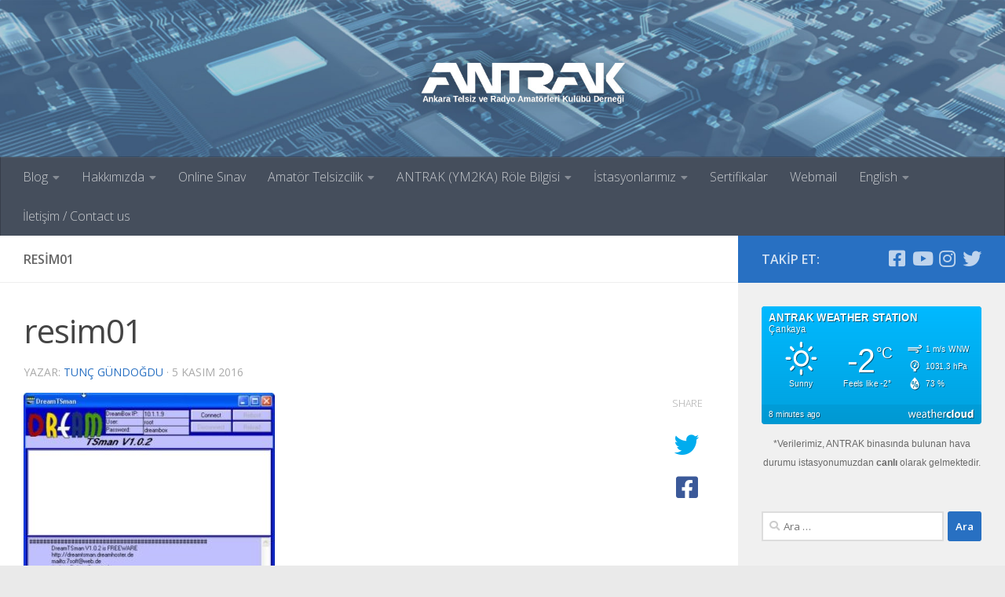

--- FILE ---
content_type: text/html; charset=UTF-8
request_url: https://antrak.org.tr/genel/dreambox-ve-ts-dosyalar%C4%B1/attachment/resim01/
body_size: 17154
content:
<!DOCTYPE html><html
class="no-js" lang="tr" xmlns:og="http://ogp.me/ns#" xmlns:fb="http://ogp.me/ns/fb#"><head><meta
charset="UTF-8"><meta
name="viewport" content="width=device-width, initial-scale=1.0"><link
rel="profile" href="https://gmpg.org/xfn/11" /><link
rel="pingback" href="https://antrak.org.tr/xmlrpc.php"><meta
name='robots' content='index, follow, max-image-preview:large, max-snippet:-1, max-video-preview:-1' /><title>resim01 - Ankara Telsiz ve Radyo Amatörleri Kulübü Derneği</title><link
rel="canonical" href="https://antrak.org.tr/genel/dreambox-ve-ts-dosyaları/attachment/resim01/" /><meta
name="twitter:card" content="summary_large_image" /><meta
name="twitter:title" content="resim01 - Ankara Telsiz ve Radyo Amatörleri Kulübü Derneği" /><meta
name="twitter:image" content="https://antrak.org.tr/wp-content/uploads/resim01-1.jpg" /><meta
name="twitter:site" content="@ANTRAK_YM2KA" /> <script type="application/ld+json" class="yoast-schema-graph">{"@context":"https://schema.org","@graph":[{"@type":"WebPage","@id":"https://antrak.org.tr/genel/dreambox-ve-ts-dosyalar%C4%B1/attachment/resim01/","url":"https://antrak.org.tr/genel/dreambox-ve-ts-dosyalar%C4%B1/attachment/resim01/","name":"resim01 - Ankara Telsiz ve Radyo Amatörleri Kulübü Derneği","isPartOf":{"@id":"https://antrak.org.tr/#website"},"primaryImageOfPage":{"@id":"https://antrak.org.tr/genel/dreambox-ve-ts-dosyalar%C4%B1/attachment/resim01/#primaryimage"},"image":{"@id":"https://antrak.org.tr/genel/dreambox-ve-ts-dosyalar%C4%B1/attachment/resim01/#primaryimage"},"thumbnailUrl":"https://antrak.org.tr/wp-content/uploads/resim01-1.jpg","datePublished":"2016-11-04T21:13:56+00:00","breadcrumb":{"@id":"https://antrak.org.tr/genel/dreambox-ve-ts-dosyalar%C4%B1/attachment/resim01/#breadcrumb"},"inLanguage":"tr","potentialAction":[{"@type":"ReadAction","target":["https://antrak.org.tr/genel/dreambox-ve-ts-dosyalar%C4%B1/attachment/resim01/"]}]},{"@type":"ImageObject","inLanguage":"tr","@id":"https://antrak.org.tr/genel/dreambox-ve-ts-dosyalar%C4%B1/attachment/resim01/#primaryimage","url":"https://antrak.org.tr/wp-content/uploads/resim01-1.jpg","contentUrl":"https://antrak.org.tr/wp-content/uploads/resim01-1.jpg","width":430,"height":361},{"@type":"BreadcrumbList","@id":"https://antrak.org.tr/genel/dreambox-ve-ts-dosyalar%C4%B1/attachment/resim01/#breadcrumb","itemListElement":[{"@type":"ListItem","position":1,"name":"Ana Sayfa","item":"https://antrak.org.tr/"},{"@type":"ListItem","position":2,"name":"Dreambox ve TS Dosyaları","item":"https://antrak.org.tr/genel/dreambox-ve-ts-dosyalar%c4%b1/"},{"@type":"ListItem","position":3,"name":"resim01"}]},{"@type":"WebSite","@id":"https://antrak.org.tr/#website","url":"https://antrak.org.tr/","name":"Ankara Telsiz ve Radyo Amatörleri Kulübü Derneği","description":"","potentialAction":[{"@type":"SearchAction","target":{"@type":"EntryPoint","urlTemplate":"https://antrak.org.tr/?s={search_term_string}"},"query-input":{"@type":"PropertyValueSpecification","valueRequired":true,"valueName":"search_term_string"}}],"inLanguage":"tr"}]}</script> <link
rel="alternate" type="application/rss+xml" title="Ankara Telsiz ve Radyo Amatörleri Kulübü Derneği &raquo; akışı" href="https://antrak.org.tr/feed/" /><link
rel="alternate" type="application/rss+xml" title="Ankara Telsiz ve Radyo Amatörleri Kulübü Derneği &raquo; yorum akışı" href="https://antrak.org.tr/comments/feed/" /><link
id="hu-user-gfont" href="//fonts.googleapis.com/css?family=Open+Sans:400,400italic,300italic,300,600&subset=latin,latin-ext" rel="stylesheet" type="text/css">
<style id='wp-img-auto-sizes-contain-inline-css'>img:is([sizes=auto i],[sizes^="auto," i]){contain-intrinsic-size:3000px 1500px}
/*# sourceURL=wp-img-auto-sizes-contain-inline-css */</style><link
rel='stylesheet' id='dashicons-css' href='https://antrak.org.tr/wp-includes/css/dashicons.min.css' media='all' /><link
rel='stylesheet' id='wp-jquery-ui-dialog-css' href='https://antrak.org.tr/wp-includes/css/jquery-ui-dialog.min.css' media='all' /><style id='wp-block-library-inline-css'>:root{--wp-block-synced-color:#7a00df;--wp-block-synced-color--rgb:122,0,223;--wp-bound-block-color:var(--wp-block-synced-color);--wp-editor-canvas-background:#ddd;--wp-admin-theme-color:#007cba;--wp-admin-theme-color--rgb:0,124,186;--wp-admin-theme-color-darker-10:#006ba1;--wp-admin-theme-color-darker-10--rgb:0,107,160.5;--wp-admin-theme-color-darker-20:#005a87;--wp-admin-theme-color-darker-20--rgb:0,90,135;--wp-admin-border-width-focus:2px}@media (min-resolution:192dpi){:root{--wp-admin-border-width-focus:1.5px}}.wp-element-button{cursor:pointer}:root .has-very-light-gray-background-color{background-color:#eee}:root .has-very-dark-gray-background-color{background-color:#313131}:root .has-very-light-gray-color{color:#eee}:root .has-very-dark-gray-color{color:#313131}:root .has-vivid-green-cyan-to-vivid-cyan-blue-gradient-background{background:linear-gradient(135deg,#00d084,#0693e3)}:root .has-purple-crush-gradient-background{background:linear-gradient(135deg,#34e2e4,#4721fb 50%,#ab1dfe)}:root .has-hazy-dawn-gradient-background{background:linear-gradient(135deg,#faaca8,#dad0ec)}:root .has-subdued-olive-gradient-background{background:linear-gradient(135deg,#fafae1,#67a671)}:root .has-atomic-cream-gradient-background{background:linear-gradient(135deg,#fdd79a,#004a59)}:root .has-nightshade-gradient-background{background:linear-gradient(135deg,#330968,#31cdcf)}:root .has-midnight-gradient-background{background:linear-gradient(135deg,#020381,#2874fc)}:root{--wp--preset--font-size--normal:16px;--wp--preset--font-size--huge:42px}.has-regular-font-size{font-size:1em}.has-larger-font-size{font-size:2.625em}.has-normal-font-size{font-size:var(--wp--preset--font-size--normal)}.has-huge-font-size{font-size:var(--wp--preset--font-size--huge)}.has-text-align-center{text-align:center}.has-text-align-left{text-align:left}.has-text-align-right{text-align:right}.has-fit-text{white-space:nowrap!important}#end-resizable-editor-section{display:none}.aligncenter{clear:both}.items-justified-left{justify-content:flex-start}.items-justified-center{justify-content:center}.items-justified-right{justify-content:flex-end}.items-justified-space-between{justify-content:space-between}.screen-reader-text{border:0;clip-path:inset(50%);height:1px;margin:-1px;overflow:hidden;padding:0;position:absolute;width:1px;word-wrap:normal!important}.screen-reader-text:focus{background-color:#ddd;clip-path:none;color:#444;display:block;font-size:1em;height:auto;left:5px;line-height:normal;padding:15px 23px 14px;text-decoration:none;top:5px;width:auto;z-index:100000}html :where(.has-border-color){border-style:solid}html :where([style*=border-top-color]){border-top-style:solid}html :where([style*=border-right-color]){border-right-style:solid}html :where([style*=border-bottom-color]){border-bottom-style:solid}html :where([style*=border-left-color]){border-left-style:solid}html :where([style*=border-width]){border-style:solid}html :where([style*=border-top-width]){border-top-style:solid}html :where([style*=border-right-width]){border-right-style:solid}html :where([style*=border-bottom-width]){border-bottom-style:solid}html :where([style*=border-left-width]){border-left-style:solid}html :where(img[class*=wp-image-]){height:auto;max-width:100%}:where(figure){margin:0 0 1em}html :where(.is-position-sticky){--wp-admin--admin-bar--position-offset:var(--wp-admin--admin-bar--height,0px)}@media screen and (max-width:600px){html :where(.is-position-sticky){--wp-admin--admin-bar--position-offset:0px}}

/*# sourceURL=wp-block-library-inline-css */</style><style id='wp-block-paragraph-inline-css'>.is-small-text{font-size:.875em}.is-regular-text{font-size:1em}.is-large-text{font-size:2.25em}.is-larger-text{font-size:3em}.has-drop-cap:not(:focus):first-letter{float:left;font-size:8.4em;font-style:normal;font-weight:100;line-height:.68;margin:.05em .1em 0 0;text-transform:uppercase}body.rtl .has-drop-cap:not(:focus):first-letter{float:none;margin-left:.1em}p.has-drop-cap.has-background{overflow:hidden}:root :where(p.has-background){padding:1.25em 2.375em}:where(p.has-text-color:not(.has-link-color)) a{color:inherit}p.has-text-align-left[style*="writing-mode:vertical-lr"],p.has-text-align-right[style*="writing-mode:vertical-rl"]{rotate:180deg}
/*# sourceURL=https://antrak.org.tr/wp-includes/blocks/paragraph/style.min.css */</style><style id='global-styles-inline-css'>:root{--wp--preset--aspect-ratio--square: 1;--wp--preset--aspect-ratio--4-3: 4/3;--wp--preset--aspect-ratio--3-4: 3/4;--wp--preset--aspect-ratio--3-2: 3/2;--wp--preset--aspect-ratio--2-3: 2/3;--wp--preset--aspect-ratio--16-9: 16/9;--wp--preset--aspect-ratio--9-16: 9/16;--wp--preset--color--black: #000000;--wp--preset--color--cyan-bluish-gray: #abb8c3;--wp--preset--color--white: #ffffff;--wp--preset--color--pale-pink: #f78da7;--wp--preset--color--vivid-red: #cf2e2e;--wp--preset--color--luminous-vivid-orange: #ff6900;--wp--preset--color--luminous-vivid-amber: #fcb900;--wp--preset--color--light-green-cyan: #7bdcb5;--wp--preset--color--vivid-green-cyan: #00d084;--wp--preset--color--pale-cyan-blue: #8ed1fc;--wp--preset--color--vivid-cyan-blue: #0693e3;--wp--preset--color--vivid-purple: #9b51e0;--wp--preset--gradient--vivid-cyan-blue-to-vivid-purple: linear-gradient(135deg,rgb(6,147,227) 0%,rgb(155,81,224) 100%);--wp--preset--gradient--light-green-cyan-to-vivid-green-cyan: linear-gradient(135deg,rgb(122,220,180) 0%,rgb(0,208,130) 100%);--wp--preset--gradient--luminous-vivid-amber-to-luminous-vivid-orange: linear-gradient(135deg,rgb(252,185,0) 0%,rgb(255,105,0) 100%);--wp--preset--gradient--luminous-vivid-orange-to-vivid-red: linear-gradient(135deg,rgb(255,105,0) 0%,rgb(207,46,46) 100%);--wp--preset--gradient--very-light-gray-to-cyan-bluish-gray: linear-gradient(135deg,rgb(238,238,238) 0%,rgb(169,184,195) 100%);--wp--preset--gradient--cool-to-warm-spectrum: linear-gradient(135deg,rgb(74,234,220) 0%,rgb(151,120,209) 20%,rgb(207,42,186) 40%,rgb(238,44,130) 60%,rgb(251,105,98) 80%,rgb(254,248,76) 100%);--wp--preset--gradient--blush-light-purple: linear-gradient(135deg,rgb(255,206,236) 0%,rgb(152,150,240) 100%);--wp--preset--gradient--blush-bordeaux: linear-gradient(135deg,rgb(254,205,165) 0%,rgb(254,45,45) 50%,rgb(107,0,62) 100%);--wp--preset--gradient--luminous-dusk: linear-gradient(135deg,rgb(255,203,112) 0%,rgb(199,81,192) 50%,rgb(65,88,208) 100%);--wp--preset--gradient--pale-ocean: linear-gradient(135deg,rgb(255,245,203) 0%,rgb(182,227,212) 50%,rgb(51,167,181) 100%);--wp--preset--gradient--electric-grass: linear-gradient(135deg,rgb(202,248,128) 0%,rgb(113,206,126) 100%);--wp--preset--gradient--midnight: linear-gradient(135deg,rgb(2,3,129) 0%,rgb(40,116,252) 100%);--wp--preset--font-size--small: 13px;--wp--preset--font-size--medium: 20px;--wp--preset--font-size--large: 36px;--wp--preset--font-size--x-large: 42px;--wp--preset--spacing--20: 0.44rem;--wp--preset--spacing--30: 0.67rem;--wp--preset--spacing--40: 1rem;--wp--preset--spacing--50: 1.5rem;--wp--preset--spacing--60: 2.25rem;--wp--preset--spacing--70: 3.38rem;--wp--preset--spacing--80: 5.06rem;--wp--preset--shadow--natural: 6px 6px 9px rgba(0, 0, 0, 0.2);--wp--preset--shadow--deep: 12px 12px 50px rgba(0, 0, 0, 0.4);--wp--preset--shadow--sharp: 6px 6px 0px rgba(0, 0, 0, 0.2);--wp--preset--shadow--outlined: 6px 6px 0px -3px rgb(255, 255, 255), 6px 6px rgb(0, 0, 0);--wp--preset--shadow--crisp: 6px 6px 0px rgb(0, 0, 0);}:where(.is-layout-flex){gap: 0.5em;}:where(.is-layout-grid){gap: 0.5em;}body .is-layout-flex{display: flex;}.is-layout-flex{flex-wrap: wrap;align-items: center;}.is-layout-flex > :is(*, div){margin: 0;}body .is-layout-grid{display: grid;}.is-layout-grid > :is(*, div){margin: 0;}:where(.wp-block-columns.is-layout-flex){gap: 2em;}:where(.wp-block-columns.is-layout-grid){gap: 2em;}:where(.wp-block-post-template.is-layout-flex){gap: 1.25em;}:where(.wp-block-post-template.is-layout-grid){gap: 1.25em;}.has-black-color{color: var(--wp--preset--color--black) !important;}.has-cyan-bluish-gray-color{color: var(--wp--preset--color--cyan-bluish-gray) !important;}.has-white-color{color: var(--wp--preset--color--white) !important;}.has-pale-pink-color{color: var(--wp--preset--color--pale-pink) !important;}.has-vivid-red-color{color: var(--wp--preset--color--vivid-red) !important;}.has-luminous-vivid-orange-color{color: var(--wp--preset--color--luminous-vivid-orange) !important;}.has-luminous-vivid-amber-color{color: var(--wp--preset--color--luminous-vivid-amber) !important;}.has-light-green-cyan-color{color: var(--wp--preset--color--light-green-cyan) !important;}.has-vivid-green-cyan-color{color: var(--wp--preset--color--vivid-green-cyan) !important;}.has-pale-cyan-blue-color{color: var(--wp--preset--color--pale-cyan-blue) !important;}.has-vivid-cyan-blue-color{color: var(--wp--preset--color--vivid-cyan-blue) !important;}.has-vivid-purple-color{color: var(--wp--preset--color--vivid-purple) !important;}.has-black-background-color{background-color: var(--wp--preset--color--black) !important;}.has-cyan-bluish-gray-background-color{background-color: var(--wp--preset--color--cyan-bluish-gray) !important;}.has-white-background-color{background-color: var(--wp--preset--color--white) !important;}.has-pale-pink-background-color{background-color: var(--wp--preset--color--pale-pink) !important;}.has-vivid-red-background-color{background-color: var(--wp--preset--color--vivid-red) !important;}.has-luminous-vivid-orange-background-color{background-color: var(--wp--preset--color--luminous-vivid-orange) !important;}.has-luminous-vivid-amber-background-color{background-color: var(--wp--preset--color--luminous-vivid-amber) !important;}.has-light-green-cyan-background-color{background-color: var(--wp--preset--color--light-green-cyan) !important;}.has-vivid-green-cyan-background-color{background-color: var(--wp--preset--color--vivid-green-cyan) !important;}.has-pale-cyan-blue-background-color{background-color: var(--wp--preset--color--pale-cyan-blue) !important;}.has-vivid-cyan-blue-background-color{background-color: var(--wp--preset--color--vivid-cyan-blue) !important;}.has-vivid-purple-background-color{background-color: var(--wp--preset--color--vivid-purple) !important;}.has-black-border-color{border-color: var(--wp--preset--color--black) !important;}.has-cyan-bluish-gray-border-color{border-color: var(--wp--preset--color--cyan-bluish-gray) !important;}.has-white-border-color{border-color: var(--wp--preset--color--white) !important;}.has-pale-pink-border-color{border-color: var(--wp--preset--color--pale-pink) !important;}.has-vivid-red-border-color{border-color: var(--wp--preset--color--vivid-red) !important;}.has-luminous-vivid-orange-border-color{border-color: var(--wp--preset--color--luminous-vivid-orange) !important;}.has-luminous-vivid-amber-border-color{border-color: var(--wp--preset--color--luminous-vivid-amber) !important;}.has-light-green-cyan-border-color{border-color: var(--wp--preset--color--light-green-cyan) !important;}.has-vivid-green-cyan-border-color{border-color: var(--wp--preset--color--vivid-green-cyan) !important;}.has-pale-cyan-blue-border-color{border-color: var(--wp--preset--color--pale-cyan-blue) !important;}.has-vivid-cyan-blue-border-color{border-color: var(--wp--preset--color--vivid-cyan-blue) !important;}.has-vivid-purple-border-color{border-color: var(--wp--preset--color--vivid-purple) !important;}.has-vivid-cyan-blue-to-vivid-purple-gradient-background{background: var(--wp--preset--gradient--vivid-cyan-blue-to-vivid-purple) !important;}.has-light-green-cyan-to-vivid-green-cyan-gradient-background{background: var(--wp--preset--gradient--light-green-cyan-to-vivid-green-cyan) !important;}.has-luminous-vivid-amber-to-luminous-vivid-orange-gradient-background{background: var(--wp--preset--gradient--luminous-vivid-amber-to-luminous-vivid-orange) !important;}.has-luminous-vivid-orange-to-vivid-red-gradient-background{background: var(--wp--preset--gradient--luminous-vivid-orange-to-vivid-red) !important;}.has-very-light-gray-to-cyan-bluish-gray-gradient-background{background: var(--wp--preset--gradient--very-light-gray-to-cyan-bluish-gray) !important;}.has-cool-to-warm-spectrum-gradient-background{background: var(--wp--preset--gradient--cool-to-warm-spectrum) !important;}.has-blush-light-purple-gradient-background{background: var(--wp--preset--gradient--blush-light-purple) !important;}.has-blush-bordeaux-gradient-background{background: var(--wp--preset--gradient--blush-bordeaux) !important;}.has-luminous-dusk-gradient-background{background: var(--wp--preset--gradient--luminous-dusk) !important;}.has-pale-ocean-gradient-background{background: var(--wp--preset--gradient--pale-ocean) !important;}.has-electric-grass-gradient-background{background: var(--wp--preset--gradient--electric-grass) !important;}.has-midnight-gradient-background{background: var(--wp--preset--gradient--midnight) !important;}.has-small-font-size{font-size: var(--wp--preset--font-size--small) !important;}.has-medium-font-size{font-size: var(--wp--preset--font-size--medium) !important;}.has-large-font-size{font-size: var(--wp--preset--font-size--large) !important;}.has-x-large-font-size{font-size: var(--wp--preset--font-size--x-large) !important;}
/*# sourceURL=global-styles-inline-css */</style><style id='classic-theme-styles-inline-css'>/*! This file is auto-generated */
.wp-block-button__link{color:#fff;background-color:#32373c;border-radius:9999px;box-shadow:none;text-decoration:none;padding:calc(.667em + 2px) calc(1.333em + 2px);font-size:1.125em}.wp-block-file__button{background:#32373c;color:#fff;text-decoration:none}
/*# sourceURL=/wp-includes/css/classic-themes.min.css */</style><link
rel='stylesheet' id='contact-form-7-css' href='https://antrak.org.tr/wp-content/plugins/contact-form-7/includes/css/styles.css' media='all' /><link
rel='stylesheet' id='responsive-lightbox-swipebox-css' href='https://antrak.org.tr/wp-content/plugins/responsive-lightbox/assets/swipebox/swipebox.min.css' media='all' /><link
rel='stylesheet' id='wpProQuiz_front_style-css' href='https://antrak.org.tr/wp-content/plugins/wp-pro-quiz/css/wpProQuiz_front.min.css' media='all' /><link
rel='stylesheet' id='hueman-main-style-css' href='https://antrak.org.tr/wp-content/themes/hueman/assets/front/css/main.min.css' media='all' /><style id='hueman-main-style-inline-css'>body { font-family:'Open Sans', Arial, sans-serif;font-size:1.00rem }@media only screen and (min-width: 720px) {
        .nav > li { font-size:1.00rem; }
      }::selection { background-color: #2870c2; }
::-moz-selection { background-color: #2870c2; }a,a>span.hu-external::after,.themeform label .required,#flexslider-featured .flex-direction-nav .flex-next:hover,#flexslider-featured .flex-direction-nav .flex-prev:hover,.post-hover:hover .post-title a,.post-title a:hover,.sidebar.s1 .post-nav li a:hover i,.content .post-nav li a:hover i,.post-related a:hover,.sidebar.s1 .widget_rss ul li a,#footer .widget_rss ul li a,.sidebar.s1 .widget_calendar a,#footer .widget_calendar a,.sidebar.s1 .alx-tab .tab-item-category a,.sidebar.s1 .alx-posts .post-item-category a,.sidebar.s1 .alx-tab li:hover .tab-item-title a,.sidebar.s1 .alx-tab li:hover .tab-item-comment a,.sidebar.s1 .alx-posts li:hover .post-item-title a,#footer .alx-tab .tab-item-category a,#footer .alx-posts .post-item-category a,#footer .alx-tab li:hover .tab-item-title a,#footer .alx-tab li:hover .tab-item-comment a,#footer .alx-posts li:hover .post-item-title a,.comment-tabs li.active a,.comment-awaiting-moderation,.child-menu a:hover,.child-menu .current_page_item > a,.wp-pagenavi a{ color: #2870c2; }input[type="submit"],.themeform button[type="submit"],.sidebar.s1 .sidebar-top,.sidebar.s1 .sidebar-toggle,#flexslider-featured .flex-control-nav li a.flex-active,.post-tags a:hover,.sidebar.s1 .widget_calendar caption,#footer .widget_calendar caption,.author-bio .bio-avatar:after,.commentlist li.bypostauthor > .comment-body:after,.commentlist li.comment-author-admin > .comment-body:after{ background-color: #2870c2; }.post-format .format-container { border-color: #2870c2; }.sidebar.s1 .alx-tabs-nav li.active a,#footer .alx-tabs-nav li.active a,.comment-tabs li.active a,.wp-pagenavi a:hover,.wp-pagenavi a:active,.wp-pagenavi span.current{ border-bottom-color: #2870c2!important; }.sidebar.s2 .post-nav li a:hover i,
.sidebar.s2 .widget_rss ul li a,
.sidebar.s2 .widget_calendar a,
.sidebar.s2 .alx-tab .tab-item-category a,
.sidebar.s2 .alx-posts .post-item-category a,
.sidebar.s2 .alx-tab li:hover .tab-item-title a,
.sidebar.s2 .alx-tab li:hover .tab-item-comment a,
.sidebar.s2 .alx-posts li:hover .post-item-title a { color: #2870c2; }
.sidebar.s2 .sidebar-top,.sidebar.s2 .sidebar-toggle,.post-comments,.jp-play-bar,.jp-volume-bar-value,.sidebar.s2 .widget_calendar caption{ background-color: #2870c2; }.sidebar.s2 .alx-tabs-nav li.active a { border-bottom-color: #2870c2; }
.post-comments::before { border-right-color: #2870c2; }
      .search-expand,
              #nav-topbar.nav-container { background-color: #26272b}@media only screen and (min-width: 720px) {
                #nav-topbar .nav ul { background-color: #26272b; }
              }.is-scrolled #header .nav-container.desktop-sticky,
              .is-scrolled #header .search-expand { background-color: #26272b; background-color: rgba(38,39,43,0.90) }.is-scrolled .topbar-transparent #nav-topbar.desktop-sticky .nav ul { background-color: #26272b; background-color: rgba(38,39,43,0.95) }#header { background-color: #5479a5; }
@media only screen and (min-width: 720px) {
  #nav-header .nav ul { background-color: #5479a5; }
}
        #header #nav-mobile { background-color: #33363b; }.is-scrolled #header #nav-mobile { background-color: #33363b; background-color: rgba(51,54,59,0.90) }#nav-header.nav-container, #main-header-search .search-expand { background-color: ; }
@media only screen and (min-width: 720px) {
  #nav-header .nav ul { background-color: ; }
}
        .site-title a img { max-height: 300px; }img { -webkit-border-radius: 3px; border-radius: 3px; }
/*# sourceURL=hueman-main-style-inline-css */</style><link
rel='stylesheet' id='hueman-font-awesome-css' href='https://antrak.org.tr/wp-content/themes/hueman/assets/front/css/font-awesome.min.css' media='all' /> <script src="https://antrak.org.tr/wp-includes/js/jquery/jquery.min.js" id="jquery-core-js"></script> <link
rel="https://api.w.org/" href="https://antrak.org.tr/wp-json/" /><link
rel="alternate" title="JSON" type="application/json" href="https://antrak.org.tr/wp-json/wp/v2/media/9372" /><link
rel="EditURI" type="application/rsd+xml" title="RSD" href="https://antrak.org.tr/xmlrpc.php?rsd" /><meta
name="generator" content="WordPress 6.9" /><link
rel='shortlink' href='https://antrak.org.tr/?p=9372' /><link
rel="preload" as="font" type="font/woff2" href="https://antrak.org.tr/wp-content/themes/hueman/assets/front/webfonts/fa-brands-400.woff2?v=5.15.2" crossorigin="anonymous"/><link
rel="preload" as="font" type="font/woff2" href="https://antrak.org.tr/wp-content/themes/hueman/assets/front/webfonts/fa-regular-400.woff2?v=5.15.2" crossorigin="anonymous"/><link
rel="preload" as="font" type="font/woff2" href="https://antrak.org.tr/wp-content/themes/hueman/assets/front/webfonts/fa-solid-900.woff2?v=5.15.2" crossorigin="anonymous"/>
<!--[if lt IE 9]> <script src="https://antrak.org.tr/wp-content/themes/hueman/assets/front/js/ie/html5shiv-printshiv.min.js"></script> <script src="https://antrak.org.tr/wp-content/themes/hueman/assets/front/js/ie/selectivizr.js"></script> <![endif]--><style id="sccss">.entry { color: #222; }
.entry.excerpt { color: #222; }</style><meta
property="og:locale" content="tr_TR"/><meta
property="og:site_name" content="Ankara Telsiz ve Radyo Amatörleri Kulübü Derneği"/><meta
property="og:title" content="resim01"/><meta
property="og:url" content="https://antrak.org.tr/genel/dreambox-ve-ts-dosyalar%c4%b1/attachment/resim01/"/><meta
property="og:type" content="article"/><meta
property="og:description" content="resim01"/><meta
itemprop="name" content="resim01"/><meta
itemprop="headline" content="resim01"/><meta
itemprop="description" content="resim01"/><meta
itemprop="author" content="Tunç Gündoğdu"/></head><body
class="attachment wp-singular attachment-template-default single single-attachment postid-9372 attachmentid-9372 attachment-jpeg wp-embed-responsive wp-theme-hueman col-2cl boxed header-desktop-sticky header-mobile-sticky hueman-3-7-27 chrome"><div
id="wrapper">
<a
class="screen-reader-text skip-link" href="#content">Skip to content</a><header
id="header" class="main-menu-mobile-on one-mobile-menu main_menu header-ads-desktop  topbar-transparent has-header-img"><nav
class="nav-container group mobile-menu mobile-sticky " id="nav-mobile" data-menu-id="header-1"><div
class="mobile-title-logo-in-header"><p
class="site-title">                  <a
class="custom-logo-link" href="https://antrak.org.tr/" rel="home" title="Ankara Telsiz ve Radyo Amatörleri Kulübü Derneği | Ana sayfa">Ankara Telsiz ve Radyo Amatörleri Kulübü Derneği</a></p></div>
<button
class="ham__navbar-toggler-two collapsed" title="Menu" aria-expanded="false">
<span
class="ham__navbar-span-wrapper">
<span
class="line line-1"></span>
<span
class="line line-2"></span>
<span
class="line line-3"></span>
</span>
</button><div
class="nav-text"></div><div
class="nav-wrap container"><ul
class="nav container-inner group mobile-search"><li><form
role="search" method="get" class="search-form" action="https://antrak.org.tr/">
<label>
<span
class="screen-reader-text">Arama:</span>
<input
type="search" class="search-field" placeholder="Ara &hellip;" value="" name="s" />
</label>
<input
type="submit" class="search-submit" value="Ara" /></form></li></ul><ul
id="menu-ana-menu" class="nav container-inner group"><li
id="menu-item-4409" class="menu-item menu-item-type-taxonomy menu-item-object-category menu-item-has-children menu-item-4409"><a
href="https://antrak.org.tr/blog/">Blog</a><ul
class="sub-menu"><li
id="menu-item-11746" class="menu-item menu-item-type-taxonomy menu-item-object-category menu-item-11746"><a
href="https://antrak.org.tr/genel/">Genel</a></li><li
id="menu-item-11747" class="menu-item menu-item-type-taxonomy menu-item-object-category menu-item-11747"><a
href="https://antrak.org.tr/haberler/">Haberler</a></li><li
id="menu-item-11748" class="menu-item menu-item-type-taxonomy menu-item-object-category menu-item-11748"><a
href="https://antrak.org.tr/projeler/">Elektronik Projeleri</a></li><li
id="menu-item-11749" class="menu-item menu-item-type-taxonomy menu-item-object-category menu-item-11749"><a
href="https://antrak.org.tr/blog/anten/">Telsiz Antenleri</a></li><li
id="menu-item-11750" class="menu-item menu-item-type-taxonomy menu-item-object-category menu-item-11750"><a
href="https://antrak.org.tr/blog/tamir/">Tamirler</a></li></ul></li><li
id="menu-item-4403" class="menu-item menu-item-type-post_type menu-item-object-page menu-item-has-children menu-item-4403"><a
href="https://antrak.org.tr/hakkimizda/">Hakkımızda</a><ul
class="sub-menu"><li
id="menu-item-4407" class="menu-item menu-item-type-post_type menu-item-object-page menu-item-4407"><a
href="https://antrak.org.tr/secilmis-kurullar/">Seçilmiş Kurullar</a></li><li
id="menu-item-4405" class="menu-item menu-item-type-post_type menu-item-object-page menu-item-4405"><a
href="https://antrak.org.tr/kurulustan-bugune-baskanlarimiz/">Kuruluştan Bugüne Başkanlarımız</a></li><li
id="menu-item-4401" class="menu-item menu-item-type-post_type menu-item-object-page menu-item-4401"><a
href="https://antrak.org.tr/kunye/">Künye</a></li><li
id="menu-item-4404" class="menu-item menu-item-type-post_type menu-item-object-page menu-item-4404"><a
href="https://antrak.org.tr/kurucularmz/">Kurucularımız</a></li><li
id="menu-item-4397" class="menu-item menu-item-type-post_type menu-item-object-page menu-item-4397"><a
href="https://antrak.org.tr/tuzuk/">Tüzük</a></li><li
id="menu-item-4391" class="menu-item menu-item-type-post_type menu-item-object-page menu-item-4391"><a
href="https://antrak.org.tr/aramizdan-ayrilanlar/">Aramızdan Ayrılanlar</a></li><li
id="menu-item-4393" class="menu-item menu-item-type-post_type menu-item-object-page menu-item-4393"><a
href="https://antrak.org.tr/fotograf-ve-video-galerisi/">Fotoğraf ve Video Galerisi</a></li><li
id="menu-item-4400" class="menu-item menu-item-type-post_type menu-item-object-page menu-item-4400"><a
href="https://antrak.org.tr/konferans-salonumuz/">Konferans Salonumuz</a></li></ul></li><li
id="menu-item-4395" class="menu-item menu-item-type-post_type menu-item-object-page menu-item-4395"><a
href="https://antrak.org.tr/online-sinav/">Online Sınav</a></li><li
id="menu-item-4414" class="menu-item menu-item-type-post_type menu-item-object-page menu-item-has-children menu-item-4414"><a
href="https://antrak.org.tr/amator-telsizcilik/">Amatör Telsizcilik</a><ul
class="sub-menu"><li
id="menu-item-11107" class="menu-item menu-item-type-post_type menu-item-object-page menu-item-11107"><a
href="https://antrak.org.tr/antrak-el-kitabi/">ANTRAK El Kitabı</a></li><li
id="menu-item-4398" class="menu-item menu-item-type-post_type menu-item-object-page menu-item-4398"><a
href="https://antrak.org.tr/yayinlar/">Eski Yayınlar</a></li><li
id="menu-item-4402" class="menu-item menu-item-type-post_type menu-item-object-page menu-item-4402"><a
href="https://antrak.org.tr/yasa-ve-ynetmelik/">Yasa ve Yönetmelik</a></li><li
id="menu-item-4436" class="menu-item menu-item-type-post_type menu-item-object-page menu-item-4436"><a
href="https://antrak.org.tr/q-kodlari/">Q Kodları</a></li><li
id="menu-item-9934" class="menu-item menu-item-type-post_type menu-item-object-page menu-item-9934"><a
href="https://antrak.org.tr/fonetik-alfabe/">Fonetik Alfabe</a></li><li
id="menu-item-4435" class="menu-item menu-item-type-post_type menu-item-object-page menu-item-4435"><a
href="https://antrak.org.tr/qsl-karti-nedir/">QSL Kartı Nedir?</a></li><li
id="menu-item-4396" class="menu-item menu-item-type-post_type menu-item-object-page menu-item-4396"><a
href="https://antrak.org.tr/sik-sorulan-sorular/">Sık Sorulan Sorular</a></li><li
id="menu-item-11608" class="menu-item menu-item-type-post_type menu-item-object-page menu-item-11608"><a
href="https://antrak.org.tr/etkinlik-cagri-isaretleri/">Etkinlik Çağrı İşaretleri</a></li></ul></li><li
id="menu-item-4390" class="menu-item menu-item-type-post_type menu-item-object-page menu-item-has-children menu-item-4390"><a
href="https://antrak.org.tr/antrak-role-bilgisi/">ANTRAK (YM2KA) Röle Bilgisi</a><ul
class="sub-menu"><li
id="menu-item-4437" class="menu-item menu-item-type-post_type menu-item-object-page menu-item-4437"><a
href="https://antrak.org.tr/r7-online-kullanicilar/">R7 Online Kullanıcılar</a></li><li
id="menu-item-10130" class="menu-item menu-item-type-post_type menu-item-object-page menu-item-10130"><a
href="https://antrak.org.tr/r94-online-kullanicilar/">R94 Online Kullanıcılar</a></li><li
id="menu-item-11499" class="menu-item menu-item-type-post_type menu-item-object-page menu-item-11499"><a
href="https://antrak.org.tr/r101-online-kullanicilar/">R101 Online Kullanıcılar</a></li></ul></li><li
id="menu-item-11070" class="menu-item menu-item-type-post_type menu-item-object-page menu-item-has-children menu-item-11070"><a
href="https://antrak.org.tr/istasyonlarimiz/">İstasyonlarımız</a><ul
class="sub-menu"><li
id="menu-item-11069" class="menu-item menu-item-type-post_type menu-item-object-page menu-item-11069"><a
href="https://antrak.org.tr/yildirim-tespit/">Yıldırım Tespit</a></li><li
id="menu-item-9554" class="menu-item menu-item-type-post_type menu-item-object-page menu-item-9554"><a
href="https://antrak.org.tr/hava-durumu/">Hava Durumu</a></li><li
id="menu-item-11078" class="menu-item menu-item-type-post_type menu-item-object-page menu-item-11078"><a
href="https://antrak.org.tr/aprs/">APRS</a></li><li
id="menu-item-11076" class="menu-item menu-item-type-post_type menu-item-object-page menu-item-11076"><a
href="https://antrak.org.tr/adx-sayisal-qrp/">ADX Sayısal QRP</a></li><li
id="menu-item-11077" class="menu-item menu-item-type-post_type menu-item-object-page menu-item-11077"><a
href="https://antrak.org.tr/uydu-izleme/">Uydu İzleme</a></li></ul></li><li
id="menu-item-11660" class="menu-item menu-item-type-post_type menu-item-object-page menu-item-11660"><a
href="https://antrak.org.tr/sertifikalar/">Sertifikalar</a></li><li
id="menu-item-4410" class="menu-item menu-item-type-custom menu-item-object-custom menu-item-4410"><a
href="https://antrak.org.tr:8083">Webmail</a></li><li
id="menu-item-4392" class="menu-item menu-item-type-post_type menu-item-object-page menu-item-has-children menu-item-4392"><a
href="https://antrak.org.tr/foreign-operators/">English</a><ul
class="sub-menu"><li
id="menu-item-11740" class="menu-item menu-item-type-taxonomy menu-item-object-category menu-item-11740"><a
href="https://antrak.org.tr/projeler/">Electronic Projects</a></li></ul></li><li
id="menu-item-4389" class="menu-item menu-item-type-post_type menu-item-object-page menu-item-4389"><a
href="https://antrak.org.tr/iletisim/">İletişim / Contact us</a></li></ul></div></nav><div
class="container group"><div
class="container-inner"><div
id="header-image-wrap"><div
class="group hu-pad central-header-zone"><div
id="header-widgets"></div></div><a
href="https://antrak.org.tr/" rel="home"><img
src="data:image/svg+xml,%3Csvg xmlns='http%3A%2F%2Fwww.w3.org/2000/svg' style='width:auto;height:auto'%2F%3E" data-src="https://antrak.org.tr/wp-content/uploads/header5.jpg" width="1920" height="300" alt="" class="new-site-image" srcset="https://antrak.org.tr/wp-content/uploads/header5.jpg 1920w, https://antrak.org.tr/wp-content/uploads/header5-320x50.jpg 320w, https://antrak.org.tr/wp-content/uploads/header5-720x113.jpg 720w" sizes="(max-width: 1920px) 100vw, 1920px" decoding="async" fetchpriority="high" loading="lazy" /></a></div><nav
class="nav-container group desktop-menu " id="nav-header" data-menu-id="header-2"><div
class="nav-text"></div><div
class="nav-wrap container"><ul
id="menu-ana-menu-1" class="nav container-inner group"><li
class="menu-item menu-item-type-taxonomy menu-item-object-category menu-item-has-children menu-item-4409"><a
href="https://antrak.org.tr/blog/">Blog</a><ul
class="sub-menu"><li
class="menu-item menu-item-type-taxonomy menu-item-object-category menu-item-11746"><a
href="https://antrak.org.tr/genel/">Genel</a></li><li
class="menu-item menu-item-type-taxonomy menu-item-object-category menu-item-11747"><a
href="https://antrak.org.tr/haberler/">Haberler</a></li><li
class="menu-item menu-item-type-taxonomy menu-item-object-category menu-item-11748"><a
href="https://antrak.org.tr/projeler/">Elektronik Projeleri</a></li><li
class="menu-item menu-item-type-taxonomy menu-item-object-category menu-item-11749"><a
href="https://antrak.org.tr/blog/anten/">Telsiz Antenleri</a></li><li
class="menu-item menu-item-type-taxonomy menu-item-object-category menu-item-11750"><a
href="https://antrak.org.tr/blog/tamir/">Tamirler</a></li></ul></li><li
class="menu-item menu-item-type-post_type menu-item-object-page menu-item-has-children menu-item-4403"><a
href="https://antrak.org.tr/hakkimizda/">Hakkımızda</a><ul
class="sub-menu"><li
class="menu-item menu-item-type-post_type menu-item-object-page menu-item-4407"><a
href="https://antrak.org.tr/secilmis-kurullar/">Seçilmiş Kurullar</a></li><li
class="menu-item menu-item-type-post_type menu-item-object-page menu-item-4405"><a
href="https://antrak.org.tr/kurulustan-bugune-baskanlarimiz/">Kuruluştan Bugüne Başkanlarımız</a></li><li
class="menu-item menu-item-type-post_type menu-item-object-page menu-item-4401"><a
href="https://antrak.org.tr/kunye/">Künye</a></li><li
class="menu-item menu-item-type-post_type menu-item-object-page menu-item-4404"><a
href="https://antrak.org.tr/kurucularmz/">Kurucularımız</a></li><li
class="menu-item menu-item-type-post_type menu-item-object-page menu-item-4397"><a
href="https://antrak.org.tr/tuzuk/">Tüzük</a></li><li
class="menu-item menu-item-type-post_type menu-item-object-page menu-item-4391"><a
href="https://antrak.org.tr/aramizdan-ayrilanlar/">Aramızdan Ayrılanlar</a></li><li
class="menu-item menu-item-type-post_type menu-item-object-page menu-item-4393"><a
href="https://antrak.org.tr/fotograf-ve-video-galerisi/">Fotoğraf ve Video Galerisi</a></li><li
class="menu-item menu-item-type-post_type menu-item-object-page menu-item-4400"><a
href="https://antrak.org.tr/konferans-salonumuz/">Konferans Salonumuz</a></li></ul></li><li
class="menu-item menu-item-type-post_type menu-item-object-page menu-item-4395"><a
href="https://antrak.org.tr/online-sinav/">Online Sınav</a></li><li
class="menu-item menu-item-type-post_type menu-item-object-page menu-item-has-children menu-item-4414"><a
href="https://antrak.org.tr/amator-telsizcilik/">Amatör Telsizcilik</a><ul
class="sub-menu"><li
class="menu-item menu-item-type-post_type menu-item-object-page menu-item-11107"><a
href="https://antrak.org.tr/antrak-el-kitabi/">ANTRAK El Kitabı</a></li><li
class="menu-item menu-item-type-post_type menu-item-object-page menu-item-4398"><a
href="https://antrak.org.tr/yayinlar/">Eski Yayınlar</a></li><li
class="menu-item menu-item-type-post_type menu-item-object-page menu-item-4402"><a
href="https://antrak.org.tr/yasa-ve-ynetmelik/">Yasa ve Yönetmelik</a></li><li
class="menu-item menu-item-type-post_type menu-item-object-page menu-item-4436"><a
href="https://antrak.org.tr/q-kodlari/">Q Kodları</a></li><li
class="menu-item menu-item-type-post_type menu-item-object-page menu-item-9934"><a
href="https://antrak.org.tr/fonetik-alfabe/">Fonetik Alfabe</a></li><li
class="menu-item menu-item-type-post_type menu-item-object-page menu-item-4435"><a
href="https://antrak.org.tr/qsl-karti-nedir/">QSL Kartı Nedir?</a></li><li
class="menu-item menu-item-type-post_type menu-item-object-page menu-item-4396"><a
href="https://antrak.org.tr/sik-sorulan-sorular/">Sık Sorulan Sorular</a></li><li
class="menu-item menu-item-type-post_type menu-item-object-page menu-item-11608"><a
href="https://antrak.org.tr/etkinlik-cagri-isaretleri/">Etkinlik Çağrı İşaretleri</a></li></ul></li><li
class="menu-item menu-item-type-post_type menu-item-object-page menu-item-has-children menu-item-4390"><a
href="https://antrak.org.tr/antrak-role-bilgisi/">ANTRAK (YM2KA) Röle Bilgisi</a><ul
class="sub-menu"><li
class="menu-item menu-item-type-post_type menu-item-object-page menu-item-4437"><a
href="https://antrak.org.tr/r7-online-kullanicilar/">R7 Online Kullanıcılar</a></li><li
class="menu-item menu-item-type-post_type menu-item-object-page menu-item-10130"><a
href="https://antrak.org.tr/r94-online-kullanicilar/">R94 Online Kullanıcılar</a></li><li
class="menu-item menu-item-type-post_type menu-item-object-page menu-item-11499"><a
href="https://antrak.org.tr/r101-online-kullanicilar/">R101 Online Kullanıcılar</a></li></ul></li><li
class="menu-item menu-item-type-post_type menu-item-object-page menu-item-has-children menu-item-11070"><a
href="https://antrak.org.tr/istasyonlarimiz/">İstasyonlarımız</a><ul
class="sub-menu"><li
class="menu-item menu-item-type-post_type menu-item-object-page menu-item-11069"><a
href="https://antrak.org.tr/yildirim-tespit/">Yıldırım Tespit</a></li><li
class="menu-item menu-item-type-post_type menu-item-object-page menu-item-9554"><a
href="https://antrak.org.tr/hava-durumu/">Hava Durumu</a></li><li
class="menu-item menu-item-type-post_type menu-item-object-page menu-item-11078"><a
href="https://antrak.org.tr/aprs/">APRS</a></li><li
class="menu-item menu-item-type-post_type menu-item-object-page menu-item-11076"><a
href="https://antrak.org.tr/adx-sayisal-qrp/">ADX Sayısal QRP</a></li><li
class="menu-item menu-item-type-post_type menu-item-object-page menu-item-11077"><a
href="https://antrak.org.tr/uydu-izleme/">Uydu İzleme</a></li></ul></li><li
class="menu-item menu-item-type-post_type menu-item-object-page menu-item-11660"><a
href="https://antrak.org.tr/sertifikalar/">Sertifikalar</a></li><li
class="menu-item menu-item-type-custom menu-item-object-custom menu-item-4410"><a
href="https://antrak.org.tr:8083">Webmail</a></li><li
class="menu-item menu-item-type-post_type menu-item-object-page menu-item-has-children menu-item-4392"><a
href="https://antrak.org.tr/foreign-operators/">English</a><ul
class="sub-menu"><li
class="menu-item menu-item-type-taxonomy menu-item-object-category menu-item-11740"><a
href="https://antrak.org.tr/projeler/">Electronic Projects</a></li></ul></li><li
class="menu-item menu-item-type-post_type menu-item-object-page menu-item-4389"><a
href="https://antrak.org.tr/iletisim/">İletişim / Contact us</a></li></ul></div></nav></div></div></header><div
class="container" id="page"><div
class="container-inner"><div
class="main"><div
class="main-inner group"><main
class="content" id="content"><div
class="page-title hu-pad group"><h1>resim01</h1></div><div
class="hu-pad group"><article
class="post-9372 attachment type-attachment status-inherit hentry"><div
class="post-inner group"><h1 class="post-title entry-title">resim01</h1><p
class="post-byline">
Yazar:     <span
class="vcard author">
<span
class="fn"><a
href="https://antrak.org.tr/author/tunc/" title="Tunç Gündoğdu tarafından yazılan yazılar" rel="author">Tunç Gündoğdu</a></span>
</span>
&middot;
<time
class="published" datetime="2016-11-05T00:13:56+03:00">5 Kasım 2016</time></p><div
class="clear"></div><div
class="entry themeform share"><div
class="entry-inner"><p
class="attachment"><a
href='https://antrak.org.tr/wp-content/uploads/resim01-1.jpg' title="" data-rl_title="" class="rl-gallery-link" data-rl_caption="" data-rel="lightbox-gallery-0"><img
decoding="async" width="320" height="269" src="data:image/svg+xml,%3Csvg xmlns='http%3A%2F%2Fwww.w3.org/2000/svg' style='width:auto;height:auto'%2F%3E" data-src="https://antrak.org.tr/wp-content/uploads/resim01-1-320x269.jpg" class="attachment-medium size-medium" alt="" srcset="https://antrak.org.tr/wp-content/uploads/resim01-1-320x269.jpg 320w, https://antrak.org.tr/wp-content/uploads/resim01-1-405x340.jpg 405w, https://antrak.org.tr/wp-content/uploads/resim01-1.jpg 430w" sizes="(max-width: 320px) 100vw, 320px" loading="lazy" /></a></p><nav
class="pagination group"><div
class='wp-pagenavi' role='navigation'>
<span
class='pages'>Toplam 1 sayfa, 1. sayfa gösteriliyor.</span><span
aria-current='page' class='current'>1</span></div></nav></div><div
class="sharrre-container no-counter">
<span>Share</span><div
id="twitter" data-url="https://antrak.org.tr/genel/dreambox-ve-ts-dosyalar%c4%b1/attachment/resim01/" data-text="resim01" data-title="Tweet"><a
class="box" href="#"><div
class="count" href="#"><i
class="fas fa-plus"></i></div><div
class="share"><i
class="fab fa-twitter"></i></div></a></div><div
id="facebook" data-url="https://antrak.org.tr/genel/dreambox-ve-ts-dosyalar%c4%b1/attachment/resim01/" data-text="resim01" data-title="Like"></div></div><style type="text/css"></style><div
class="clear"></div></div></div></article><div
class="clear"></div><ul
class="post-nav group"><li
class="previous"><strong>Önceki yazı&nbsp;</strong><a
href="https://antrak.org.tr/genel/dreambox-ve-ts-dosyalar%c4%b1/" rel="prev"><i
class="fas fa-chevron-left"></i><span>Dreambox ve TS Dosyaları</span></a></li></ul><h4 class="heading">
<i
class="far fa-hand-point-right"></i>Bunlar da hoşunuza gidebilir...</h4><ul
class="related-posts group"><li
class="related post-hover"><article
class="post-427 post type-post status-publish format-standard has-post-thumbnail hentry category-genel"><div
class="post-thumbnail">
<a
href="https://antrak.org.tr/genel/okur-mektuplar%c4%b1-ko%c5%9fesi-13/" class="hu-rel-post-thumb">
<img
width="520" height="245" src="data:image/svg+xml,%3Csvg xmlns='http%3A%2F%2Fwww.w3.org/2000/svg' style='width:auto;height:auto'%2F%3E" data-src="https://antrak.org.tr/wp-content/uploads/ilkfikir1-520x245.gif" class="attachment-thumb-medium size-thumb-medium wp-post-image" alt="" decoding="async" loading="lazy" />																			</a></div><div
class="related-inner"><h4 class="post-title entry-title">
<a
href="https://antrak.org.tr/genel/okur-mektuplar%c4%b1-ko%c5%9fesi-13/" rel="bookmark">Okur Mektupları Köşesi</a></h4><div
class="post-meta group"><p
class="post-date">
<time
class="published updated" datetime="2004-12-01 00:00:00">1 Aralık 2004</time></p><p
class="post-byline" style="display:none">&nbsp;Yazar:    <span
class="vcard author">
<span
class="fn"><a
href="https://antrak.org.tr/author/arsivden/" title="arsivden tarafından yazılan yazılar" rel="author">arsivden</a></span>
</span> &middot; Published <span
class="published">1 Aralık 2004</span>
&middot; Last modified <span
class="updated">11 Aralık 2016</span></p></div></div></article></li><li
class="related post-hover"><article
class="post-567 post type-post status-publish format-standard hentry category-genel"><div
class="post-thumbnail">
<a
href="https://antrak.org.tr/genel/bili%c5%9fim-eti%c4%9fi/" class="hu-rel-post-thumb">
<svg
class="hu-svg-placeholder thumb-medium-empty" id="696f31212a076" viewbox="0 0 1792 1792" xmlns="http://www.w3.org/2000/svg"><path
d="M928 832q0-14-9-23t-23-9q-66 0-113 47t-47 113q0 14 9 23t23 9 23-9 9-23q0-40 28-68t68-28q14 0 23-9t9-23zm224 130q0 106-75 181t-181 75-181-75-75-181 75-181 181-75 181 75 75 181zm-1024 574h1536v-128h-1536v128zm1152-574q0-159-112.5-271.5t-271.5-112.5-271.5 112.5-112.5 271.5 112.5 271.5 271.5 112.5 271.5-112.5 112.5-271.5zm-1024-642h384v-128h-384v128zm-128 192h1536v-256h-828l-64 128h-644v128zm1664-256v1280q0 53-37.5 90.5t-90.5 37.5h-1536q-53 0-90.5-37.5t-37.5-90.5v-1280q0-53 37.5-90.5t90.5-37.5h1536q53 0 90.5 37.5t37.5 90.5z"/></svg>
<img
class="hu-img-placeholder" src="data:image/svg+xml,%3Csvg xmlns='http%3A%2F%2Fwww.w3.org/2000/svg' style='width:auto;height:auto'%2F%3E" data-src="https://antrak.org.tr/wp-content/themes/hueman/assets/front/img/thumb-medium-empty.png" alt="Bilişim Etiği" data-hu-post-id="696f31212a076" loading="lazy" width="520" height="245" />																			</a></div><div
class="related-inner"><h4 class="post-title entry-title">
<a
href="https://antrak.org.tr/genel/bili%c5%9fim-eti%c4%9fi/" rel="bookmark">Bilişim Etiği</a></h4><div
class="post-meta group"><p
class="post-date">
<time
class="published updated" datetime="2002-09-01 00:00:00">1 Eylül 2002</time></p><p
class="post-byline" style="display:none">&nbsp;Yazar:    <span
class="vcard author">
<span
class="fn"><a
href="https://antrak.org.tr/author/arsivden/" title="arsivden tarafından yazılan yazılar" rel="author">arsivden</a></span>
</span> &middot; Published <span
class="published">1 Eylül 2002</span></p></div></div></article></li><li
class="related post-hover"><article
class="post-747 post type-post status-publish format-standard hentry category-genel"><div
class="post-thumbnail">
<a
href="https://antrak.org.tr/genel/temel-elektronik/" class="hu-rel-post-thumb">
<svg
class="hu-svg-placeholder thumb-medium-empty" id="696f31212ae11" viewbox="0 0 1792 1792" xmlns="http://www.w3.org/2000/svg"><path
d="M928 832q0-14-9-23t-23-9q-66 0-113 47t-47 113q0 14 9 23t23 9 23-9 9-23q0-40 28-68t68-28q14 0 23-9t9-23zm224 130q0 106-75 181t-181 75-181-75-75-181 75-181 181-75 181 75 75 181zm-1024 574h1536v-128h-1536v128zm1152-574q0-159-112.5-271.5t-271.5-112.5-271.5 112.5-112.5 271.5 112.5 271.5 271.5 112.5 271.5-112.5 112.5-271.5zm-1024-642h384v-128h-384v128zm-128 192h1536v-256h-828l-64 128h-644v128zm1664-256v1280q0 53-37.5 90.5t-90.5 37.5h-1536q-53 0-90.5-37.5t-37.5-90.5v-1280q0-53 37.5-90.5t90.5-37.5h1536q53 0 90.5 37.5t37.5 90.5z"/></svg>
<img
class="hu-img-placeholder" src="data:image/svg+xml,%3Csvg xmlns='http%3A%2F%2Fwww.w3.org/2000/svg' style='width:auto;height:auto'%2F%3E" data-src="https://antrak.org.tr/wp-content/themes/hueman/assets/front/img/thumb-medium-empty.png" alt="Temel Elektronik" data-hu-post-id="696f31212ae11" loading="lazy" width="520" height="245" />																			</a></div><div
class="related-inner"><h4 class="post-title entry-title">
<a
href="https://antrak.org.tr/genel/temel-elektronik/" rel="bookmark">Temel Elektronik</a></h4><div
class="post-meta group"><p
class="post-date">
<time
class="published updated" datetime="2001-06-01 12:00:00">1 Haziran 2001</time></p><p
class="post-byline" style="display:none">&nbsp;Yazar:    <span
class="vcard author">
<span
class="fn"><a
href="https://antrak.org.tr/author/arsivden/" title="arsivden tarafından yazılan yazılar" rel="author">arsivden</a></span>
</span> &middot; Published <span
class="published">1 Haziran 2001</span></p></div></div></article></li></ul><section
id="comments" class="themeform"></section></div></main><div
class="sidebar s1 collapsed" data-position="right" data-layout="col-2cl" data-sb-id="s1"><button
class="sidebar-toggle" title="Yan Menüyü genişlet"><i
class="fas sidebar-toggle-arrows"></i></button><div
class="sidebar-content"><div
class="sidebar-top group"><p>Takip Et:</p><ul
class="social-links"><li><a
rel="nofollow noopener noreferrer" class="social-tooltip"  title="Antrak Facebook Grubu" aria-label="Antrak Facebook Grubu" href="https://www.facebook.com/groups/antrak.frekansi/" target="_blank"  style="color:"><i
class="fab fa-facebook-square"></i></a></li><li><a
rel="nofollow noopener noreferrer" class="social-tooltip"  title="YouTube Kanalımız" aria-label="YouTube Kanalımız" href="https://www.youtube.com/channel/UC4QIIoxIm4UZE652Br0fSkQ" target="_blank"  style="color:"><i
class="fab fa-youtube"></i></a></li><li><a
rel="nofollow noopener noreferrer" class="social-tooltip"  title="Instagram Sayfamız" aria-label="Instagram Sayfamız" href="https://www.instagram.com/antrak_ym2ka/" target="_blank"  style="color:"><i
class="fab fa-instagram"></i></a></li><li><a
rel="nofollow noopener noreferrer" class="social-tooltip"  title="Twitter Hesabımız" aria-label="Twitter Hesabımız" href="https://twitter.com/ANTRAK_YM2KA" target="_blank"  style="color:"><i
class="fab fa-twitter"></i></a></li></ul></div><div
id="block-20" class="widget widget_block"><div
style="color: dimgray; font-size: 12px; text-align: center; font-family: Arial, sans-serif">
<a
href="https://app.weathercloud.net/d2797650110" target="_blank" style="text-decoration: none; color: inherit;">
<img
decoding="async" src="data:image/svg+xml,%3Csvg xmlns='http%3A%2F%2Fwww.w3.org/2000/svg' style='width:auto;height:auto'%2F%3E" data-src="https://app.weathercloud.net/device/sticker/2797650110" alt="ANTRAK Hava Durumu İstasyonu" loading="lazy" >
</a><p
style="margin-top: 5px;">*Verilerimiz, ANTRAK binasında bulunan hava durumu istasyonumuzdan <strong>canlı</strong> olarak gelmektedir.</p></div></div><div
id="search-2" class="widget widget_search"><form
role="search" method="get" class="search-form" action="https://antrak.org.tr/">
<label>
<span
class="screen-reader-text">Arama:</span>
<input
type="search" class="search-field" placeholder="Ara &hellip;" value="" name="s" />
</label>
<input
type="submit" class="search-submit" value="Ara" /></form></div><div
id="alxposts-3" class="widget widget_hu_posts"><h3 class="widget-title">ANTRAK Frekansı</h3><ul
class="alx-posts group thumbs-enabled"><li><div
class="post-item-thumbnail">
<a
href="https://antrak.org.tr/blog/mmdvm-pi-starda-d-star-ayarlari/">
<img
width="520" height="226" src="data:image/svg+xml,%3Csvg xmlns='http%3A%2F%2Fwww.w3.org/2000/svg' style='width:auto;height:auto'%2F%3E" data-src="https://antrak.org.tr/wp-content/uploads/REF286-520x226.jpg" class="attachment-thumb-medium size-thumb-medium wp-post-image" alt="" decoding="async" loading="lazy" />																			</a></div><div
class="post-item-inner group"><p
class="post-item-title"><a
href="https://antrak.org.tr/blog/mmdvm-pi-starda-d-star-ayarlari/" rel="bookmark">MMDVM Pi-Star’da D-Star Ayarları</a></p></div></li><li><div
class="post-item-thumbnail">
<a
href="https://antrak.org.tr/blog/proton-basic-ve-18f4620-ile-i2c-eeproma-ses-kaydetmek/">
<img
width="520" height="245" src="data:image/svg+xml,%3Csvg xmlns='http%3A%2F%2Fwww.w3.org/2000/svg' style='width:auto;height:auto'%2F%3E" data-src="https://antrak.org.tr/wp-content/uploads/r2r-520x245.jpg" class="attachment-thumb-medium size-thumb-medium wp-post-image" alt="" decoding="async" loading="lazy" />																			</a></div><div
class="post-item-inner group"><p
class="post-item-title"><a
href="https://antrak.org.tr/blog/proton-basic-ve-18f4620-ile-i2c-eeproma-ses-kaydetmek/" rel="bookmark">Proton Basic ve 18F4620 ile  I2C EEPROM&#8217;a Ses Kaydetmek</a></p></div></li><li><div
class="post-item-thumbnail">
<a
href="https://antrak.org.tr/blog/sensorler-ve-mikroi%c5%9flemciler-6/">
<img
width="520" height="245" src="data:image/svg+xml,%3Csvg xmlns='http%3A%2F%2Fwww.w3.org/2000/svg' style='width:auto;height:auto'%2F%3E" data-src="https://antrak.org.tr/wp-content/uploads/sensor2-520x245.jpg" class="attachment-thumb-medium size-thumb-medium wp-post-image" alt="" decoding="async" loading="lazy" />																			</a></div><div
class="post-item-inner group"><p
class="post-item-title"><a
href="https://antrak.org.tr/blog/sensorler-ve-mikroi%c5%9flemciler-6/" rel="bookmark">Sensörler ve Mikroişlemciler &#8211; 6</a></p></div></li><li><div
class="post-item-thumbnail">
<a
href="https://antrak.org.tr/blog/server-2003te-vpn/">
<img
width="520" height="245" src="data:image/svg+xml,%3Csvg xmlns='http%3A%2F%2Fwww.w3.org/2000/svg' style='width:auto;height:auto'%2F%3E" data-src="https://antrak.org.tr/wp-content/uploads/server10-520x245.gif" class="attachment-thumb-medium size-thumb-medium wp-post-image" alt="" decoding="async" loading="lazy" />																			</a></div><div
class="post-item-inner group"><p
class="post-item-title"><a
href="https://antrak.org.tr/blog/server-2003te-vpn/" rel="bookmark">Server 2003&#8217;te VPN</a></p></div></li><li><div
class="post-item-thumbnail">
<a
href="https://antrak.org.tr/blog/konu%c5%9fan-voltmetre-ampermetre-ve-direnc-olcer/">
<img
width="520" height="245" src="data:image/svg+xml,%3Csvg xmlns='http%3A%2F%2Fwww.w3.org/2000/svg' style='width:auto;height:auto'%2F%3E" data-src="https://antrak.org.tr/wp-content/uploads/gorunum_buyuk1-520x245.jpg" class="attachment-thumb-medium size-thumb-medium wp-post-image" alt="" decoding="async" loading="lazy" />																			</a></div><div
class="post-item-inner group"><p
class="post-item-title"><a
href="https://antrak.org.tr/blog/konu%c5%9fan-voltmetre-ampermetre-ve-direnc-olcer/" rel="bookmark">Konuşan Voltmetre, Ampermetre ve Direnç Ölçer</a></p></div></li><li><div
class="post-item-thumbnail">
<a
href="https://antrak.org.tr/haberler/antrak-r2-ve-r94-tekrarlayicilari-onarildi/">
<img
width="520" height="245" src="data:image/svg+xml,%3Csvg xmlns='http%3A%2F%2Fwww.w3.org/2000/svg' style='width:auto;height:auto'%2F%3E" data-src="https://antrak.org.tr/wp-content/uploads/Antrak-haber-role-tamiri-1-520x245.jpg" class="attachment-thumb-medium size-thumb-medium wp-post-image" alt="" decoding="async" loading="lazy" />																			</a></div><div
class="post-item-inner group"><p
class="post-item-title"><a
href="https://antrak.org.tr/haberler/antrak-r2-ve-r94-tekrarlayicilari-onarildi/" rel="bookmark">ANTRAK R2 ve R94 Tekrarlayıcıları Onarıldı!</a></p></div></li><li><div
class="post-item-thumbnail">
<a
href="https://antrak.org.tr/blog/dandik-oto-anteni/">
<img
width="520" height="245" src="data:image/svg+xml,%3Csvg xmlns='http%3A%2F%2Fwww.w3.org/2000/svg' style='width:auto;height:auto'%2F%3E" data-src="https://antrak.org.tr/wp-content/uploads/dandikotoanteni-520x245.gif" class="attachment-thumb-medium size-thumb-medium wp-post-image" alt="" decoding="async" loading="lazy" />																			</a></div><div
class="post-item-inner group"><p
class="post-item-title"><a
href="https://antrak.org.tr/blog/dandik-oto-anteni/" rel="bookmark">Dandik Oto Anteni</a></p></div></li><li><div
class="post-item-thumbnail">
<a
href="https://antrak.org.tr/blog/beagleboarda-giri%c5%9f-yetenekleri-kullan%c4%b1m-alanlar%c4%b1/">
<img
width="520" height="245" src="data:image/svg+xml,%3Csvg xmlns='http%3A%2F%2Fwww.w3.org/2000/svg' style='width:auto;height:auto'%2F%3E" data-src="https://antrak.org.tr/wp-content/uploads/bb1-520x245.jpg" class="attachment-thumb-medium size-thumb-medium wp-post-image" alt="" decoding="async" loading="lazy" />																			</a></div><div
class="post-item-inner group"><p
class="post-item-title"><a
href="https://antrak.org.tr/blog/beagleboarda-giri%c5%9f-yetenekleri-kullan%c4%b1m-alanlar%c4%b1/" rel="bookmark">Beagleboard&#8217;a Giriş, Yetenekleri, Kullanım Alanları</a></p></div></li><li><div
class="post-item-thumbnail">
<a
href="https://antrak.org.tr/projeler/octoband-usdx/">
<img
width="520" height="245" src="data:image/svg+xml,%3Csvg xmlns='http%3A%2F%2Fwww.w3.org/2000/svg' style='width:auto;height:auto'%2F%3E" data-src="https://antrak.org.tr/wp-content/uploads/uSDX-OCTOBAND-520x245.jpg" class="attachment-thumb-medium size-thumb-medium wp-post-image" alt="" decoding="async" loading="lazy" />																			</a></div><div
class="post-item-inner group"><p
class="post-item-title"><a
href="https://antrak.org.tr/projeler/octoband-usdx/" rel="bookmark">Octoband uSDX</a></p></div></li><li><div
class="post-item-thumbnail">
<a
href="https://antrak.org.tr/blog/cozerek-o%c4%9frenelim/">
<img
width="520" height="245" src="data:image/svg+xml,%3Csvg xmlns='http%3A%2F%2Fwww.w3.org/2000/svg' style='width:auto;height:auto'%2F%3E" data-src="https://antrak.org.tr/wp-content/uploads/image0095-520x245.jpg" class="attachment-thumb-medium size-thumb-medium wp-post-image" alt="" decoding="async" loading="lazy" />																			</a></div><div
class="post-item-inner group"><p
class="post-item-title"><a
href="https://antrak.org.tr/blog/cozerek-o%c4%9frenelim/" rel="bookmark">Çözerek Öğrenelim</a></p></div></li></ul></div><div
id="block-8" class="widget widget_block widget_text"><p></p></div></div></div></div></div></div></div><footer
id="footer"><nav
class="nav-container group" id="nav-footer" data-menu-id="footer-3" data-menu-scrollable="false">
<button
class="ham__navbar-toggler-two collapsed" title="Menu" aria-expanded="false">
<span
class="ham__navbar-span-wrapper">
<span
class="line line-1"></span>
<span
class="line line-2"></span>
<span
class="line line-3"></span>
</span>
</button><div
class="nav-text"></div><div
class="nav-wrap"><ul
id="menu-ana-menu-2" class="nav container group"><li
class="menu-item menu-item-type-taxonomy menu-item-object-category menu-item-has-children menu-item-4409"><a
href="https://antrak.org.tr/blog/">Blog</a><ul
class="sub-menu"><li
class="menu-item menu-item-type-taxonomy menu-item-object-category menu-item-11746"><a
href="https://antrak.org.tr/genel/">Genel</a></li><li
class="menu-item menu-item-type-taxonomy menu-item-object-category menu-item-11747"><a
href="https://antrak.org.tr/haberler/">Haberler</a></li><li
class="menu-item menu-item-type-taxonomy menu-item-object-category menu-item-11748"><a
href="https://antrak.org.tr/projeler/">Elektronik Projeleri</a></li><li
class="menu-item menu-item-type-taxonomy menu-item-object-category menu-item-11749"><a
href="https://antrak.org.tr/blog/anten/">Telsiz Antenleri</a></li><li
class="menu-item menu-item-type-taxonomy menu-item-object-category menu-item-11750"><a
href="https://antrak.org.tr/blog/tamir/">Tamirler</a></li></ul></li><li
class="menu-item menu-item-type-post_type menu-item-object-page menu-item-has-children menu-item-4403"><a
href="https://antrak.org.tr/hakkimizda/">Hakkımızda</a><ul
class="sub-menu"><li
class="menu-item menu-item-type-post_type menu-item-object-page menu-item-4407"><a
href="https://antrak.org.tr/secilmis-kurullar/">Seçilmiş Kurullar</a></li><li
class="menu-item menu-item-type-post_type menu-item-object-page menu-item-4405"><a
href="https://antrak.org.tr/kurulustan-bugune-baskanlarimiz/">Kuruluştan Bugüne Başkanlarımız</a></li><li
class="menu-item menu-item-type-post_type menu-item-object-page menu-item-4401"><a
href="https://antrak.org.tr/kunye/">Künye</a></li><li
class="menu-item menu-item-type-post_type menu-item-object-page menu-item-4404"><a
href="https://antrak.org.tr/kurucularmz/">Kurucularımız</a></li><li
class="menu-item menu-item-type-post_type menu-item-object-page menu-item-4397"><a
href="https://antrak.org.tr/tuzuk/">Tüzük</a></li><li
class="menu-item menu-item-type-post_type menu-item-object-page menu-item-4391"><a
href="https://antrak.org.tr/aramizdan-ayrilanlar/">Aramızdan Ayrılanlar</a></li><li
class="menu-item menu-item-type-post_type menu-item-object-page menu-item-4393"><a
href="https://antrak.org.tr/fotograf-ve-video-galerisi/">Fotoğraf ve Video Galerisi</a></li><li
class="menu-item menu-item-type-post_type menu-item-object-page menu-item-4400"><a
href="https://antrak.org.tr/konferans-salonumuz/">Konferans Salonumuz</a></li></ul></li><li
class="menu-item menu-item-type-post_type menu-item-object-page menu-item-4395"><a
href="https://antrak.org.tr/online-sinav/">Online Sınav</a></li><li
class="menu-item menu-item-type-post_type menu-item-object-page menu-item-has-children menu-item-4414"><a
href="https://antrak.org.tr/amator-telsizcilik/">Amatör Telsizcilik</a><ul
class="sub-menu"><li
class="menu-item menu-item-type-post_type menu-item-object-page menu-item-11107"><a
href="https://antrak.org.tr/antrak-el-kitabi/">ANTRAK El Kitabı</a></li><li
class="menu-item menu-item-type-post_type menu-item-object-page menu-item-4398"><a
href="https://antrak.org.tr/yayinlar/">Eski Yayınlar</a></li><li
class="menu-item menu-item-type-post_type menu-item-object-page menu-item-4402"><a
href="https://antrak.org.tr/yasa-ve-ynetmelik/">Yasa ve Yönetmelik</a></li><li
class="menu-item menu-item-type-post_type menu-item-object-page menu-item-4436"><a
href="https://antrak.org.tr/q-kodlari/">Q Kodları</a></li><li
class="menu-item menu-item-type-post_type menu-item-object-page menu-item-9934"><a
href="https://antrak.org.tr/fonetik-alfabe/">Fonetik Alfabe</a></li><li
class="menu-item menu-item-type-post_type menu-item-object-page menu-item-4435"><a
href="https://antrak.org.tr/qsl-karti-nedir/">QSL Kartı Nedir?</a></li><li
class="menu-item menu-item-type-post_type menu-item-object-page menu-item-4396"><a
href="https://antrak.org.tr/sik-sorulan-sorular/">Sık Sorulan Sorular</a></li><li
class="menu-item menu-item-type-post_type menu-item-object-page menu-item-11608"><a
href="https://antrak.org.tr/etkinlik-cagri-isaretleri/">Etkinlik Çağrı İşaretleri</a></li></ul></li><li
class="menu-item menu-item-type-post_type menu-item-object-page menu-item-has-children menu-item-4390"><a
href="https://antrak.org.tr/antrak-role-bilgisi/">ANTRAK (YM2KA) Röle Bilgisi</a><ul
class="sub-menu"><li
class="menu-item menu-item-type-post_type menu-item-object-page menu-item-4437"><a
href="https://antrak.org.tr/r7-online-kullanicilar/">R7 Online Kullanıcılar</a></li><li
class="menu-item menu-item-type-post_type menu-item-object-page menu-item-10130"><a
href="https://antrak.org.tr/r94-online-kullanicilar/">R94 Online Kullanıcılar</a></li><li
class="menu-item menu-item-type-post_type menu-item-object-page menu-item-11499"><a
href="https://antrak.org.tr/r101-online-kullanicilar/">R101 Online Kullanıcılar</a></li></ul></li><li
class="menu-item menu-item-type-post_type menu-item-object-page menu-item-has-children menu-item-11070"><a
href="https://antrak.org.tr/istasyonlarimiz/">İstasyonlarımız</a><ul
class="sub-menu"><li
class="menu-item menu-item-type-post_type menu-item-object-page menu-item-11069"><a
href="https://antrak.org.tr/yildirim-tespit/">Yıldırım Tespit</a></li><li
class="menu-item menu-item-type-post_type menu-item-object-page menu-item-9554"><a
href="https://antrak.org.tr/hava-durumu/">Hava Durumu</a></li><li
class="menu-item menu-item-type-post_type menu-item-object-page menu-item-11078"><a
href="https://antrak.org.tr/aprs/">APRS</a></li><li
class="menu-item menu-item-type-post_type menu-item-object-page menu-item-11076"><a
href="https://antrak.org.tr/adx-sayisal-qrp/">ADX Sayısal QRP</a></li><li
class="menu-item menu-item-type-post_type menu-item-object-page menu-item-11077"><a
href="https://antrak.org.tr/uydu-izleme/">Uydu İzleme</a></li></ul></li><li
class="menu-item menu-item-type-post_type menu-item-object-page menu-item-11660"><a
href="https://antrak.org.tr/sertifikalar/">Sertifikalar</a></li><li
class="menu-item menu-item-type-custom menu-item-object-custom menu-item-4410"><a
href="https://antrak.org.tr:8083">Webmail</a></li><li
class="menu-item menu-item-type-post_type menu-item-object-page menu-item-has-children menu-item-4392"><a
href="https://antrak.org.tr/foreign-operators/">English</a><ul
class="sub-menu"><li
class="menu-item menu-item-type-taxonomy menu-item-object-category menu-item-11740"><a
href="https://antrak.org.tr/projeler/">Electronic Projects</a></li></ul></li><li
class="menu-item menu-item-type-post_type menu-item-object-page menu-item-4389"><a
href="https://antrak.org.tr/iletisim/">İletişim / Contact us</a></li></ul></div></nav><section
class="container" id="footer-bottom"><div
class="container-inner"><a
id="back-to-top" href="#"><i
class="fas fa-angle-up"></i></a><div
class="hu-pad group"><div
class="grid one-half"><div
id="copyright"><p></p><p>ANTRAK - Ankara Telsiz ve Radyo Amatörleri Kulübü Derneği</p></p></div></div><div
class="grid one-half last"><ul
class="social-links"><li><a
rel="nofollow noopener noreferrer" class="social-tooltip"  title="Antrak Facebook Grubu" aria-label="Antrak Facebook Grubu" href="https://www.facebook.com/groups/antrak.frekansi/" target="_blank"  style="color:"><i
class="fab fa-facebook-square"></i></a></li><li><a
rel="nofollow noopener noreferrer" class="social-tooltip"  title="YouTube Kanalımız" aria-label="YouTube Kanalımız" href="https://www.youtube.com/channel/UC4QIIoxIm4UZE652Br0fSkQ" target="_blank"  style="color:"><i
class="fab fa-youtube"></i></a></li><li><a
rel="nofollow noopener noreferrer" class="social-tooltip"  title="Instagram Sayfamız" aria-label="Instagram Sayfamız" href="https://www.instagram.com/antrak_ym2ka/" target="_blank"  style="color:"><i
class="fab fa-instagram"></i></a></li><li><a
rel="nofollow noopener noreferrer" class="social-tooltip"  title="Twitter Hesabımız" aria-label="Twitter Hesabımız" href="https://twitter.com/ANTRAK_YM2KA" target="_blank"  style="color:"><i
class="fab fa-twitter"></i></a></li></ul></div></div></div></section></footer></div> <script type="speculationrules">{"prefetch":[{"source":"document","where":{"and":[{"href_matches":"/*"},{"not":{"href_matches":["/wp-*.php","/wp-admin/*","/wp-content/uploads/*","/wp-content/*","/wp-content/plugins/*","/wp-content/themes/hueman/*","/*\\?(.+)"]}},{"not":{"selector_matches":"a[rel~=\"nofollow\"]"}},{"not":{"selector_matches":".no-prefetch, .no-prefetch a"}}]},"eagerness":"conservative"}]}</script> <script id="sbp-lazy-load-js-before">window.lazyLoadOptions = {
					elements_selector: "[loading=lazy]"
				};
				window.addEventListener(
				"LazyLoad::Initialized",
				function (event) {
				    window.lazyLoadInstance = event.detail.instance;
						if (window.MutationObserver) {
							var observer = new MutationObserver(function (mutations) {
							    mutations.forEach(function (mutation) {
							        for (i = 0; i < mutation.addedNodes.length; i++) {
							            if (typeof mutation.addedNodes[i].getElementsByTagName !== 'function') {
							                return;
							            }
							            if (typeof mutation.addedNodes[i].getElementsByClassName !== 'function') {
							                return;
							            }
							            imgs = mutation.addedNodes[i].getElementsByTagName('img');
							            iframes = mutation.addedNodes[i].getElementsByTagName('iframe');

							            if (0 === imgs.length && 0 === iframes.length) {
							                return;
							            }
							            lazyLoadInstance.update();
							        }
							    });
							});

							var b = document.getElementsByTagName("body")[0];
							var config = {childList: true, subtree: true};

							observer.observe(b, config);
						}
					},
					false
				);
//# sourceURL=sbp-lazy-load-js-before</script> <script src="https://antrak.org.tr/wp-content/themes/hueman/assets/front/js/scripts.min.js" id="hu-front-scripts-js" defer></script> <!--[if lt IE 9]> <script src="https://antrak.org.tr/wp-content/themes/hueman/assets/front/js/ie/respond.js"></script> <![endif]--> <script>document.documentElement.className = document.documentElement.className.replace("no-js","js");</script> <script src="//www.googletagmanager.com/gtag/js?id=G-8KXF6GZWVB"  data-cfasync="false" data-wpfc-render="false" async></script> <script data-cfasync="false" data-wpfc-render="false">var mi_version = '9.11.1';
				var mi_track_user = true;
				var mi_no_track_reason = '';
								var MonsterInsightsDefaultLocations = {"page_location":"https:\/\/antrak.org.tr\/genel\/dreambox-ve-ts-dosyalar%C4%B1\/attachment\/resim01\/"};
								if ( typeof MonsterInsightsPrivacyGuardFilter === 'function' ) {
					var MonsterInsightsLocations = (typeof MonsterInsightsExcludeQuery === 'object') ? MonsterInsightsPrivacyGuardFilter( MonsterInsightsExcludeQuery ) : MonsterInsightsPrivacyGuardFilter( MonsterInsightsDefaultLocations );
				} else {
					var MonsterInsightsLocations = (typeof MonsterInsightsExcludeQuery === 'object') ? MonsterInsightsExcludeQuery : MonsterInsightsDefaultLocations;
				}

								var disableStrs = [
										'ga-disable-G-8KXF6GZWVB',
									];

				/* Function to detect opted out users */
				function __gtagTrackerIsOptedOut() {
					for (var index = 0; index < disableStrs.length; index++) {
						if (document.cookie.indexOf(disableStrs[index] + '=true') > -1) {
							return true;
						}
					}

					return false;
				}

				/* Disable tracking if the opt-out cookie exists. */
				if (__gtagTrackerIsOptedOut()) {
					for (var index = 0; index < disableStrs.length; index++) {
						window[disableStrs[index]] = true;
					}
				}

				/* Opt-out function */
				function __gtagTrackerOptout() {
					for (var index = 0; index < disableStrs.length; index++) {
						document.cookie = disableStrs[index] + '=true; expires=Thu, 31 Dec 2099 23:59:59 UTC; path=/';
						window[disableStrs[index]] = true;
					}
				}

				if ('undefined' === typeof gaOptout) {
					function gaOptout() {
						__gtagTrackerOptout();
					}
				}
								window.dataLayer = window.dataLayer || [];

				window.MonsterInsightsDualTracker = {
					helpers: {},
					trackers: {},
				};
				if (mi_track_user) {
					function __gtagDataLayer() {
						dataLayer.push(arguments);
					}

					function __gtagTracker(type, name, parameters) {
						if (!parameters) {
							parameters = {};
						}

						if (parameters.send_to) {
							__gtagDataLayer.apply(null, arguments);
							return;
						}

						if (type === 'event') {
														parameters.send_to = monsterinsights_frontend.v4_id;
							var hookName = name;
							if (typeof parameters['event_category'] !== 'undefined') {
								hookName = parameters['event_category'] + ':' + name;
							}

							if (typeof MonsterInsightsDualTracker.trackers[hookName] !== 'undefined') {
								MonsterInsightsDualTracker.trackers[hookName](parameters);
							} else {
								__gtagDataLayer('event', name, parameters);
							}
							
						} else {
							__gtagDataLayer.apply(null, arguments);
						}
					}

					__gtagTracker('js', new Date());
					__gtagTracker('set', {
						'developer_id.dZGIzZG': true,
											});
					if ( MonsterInsightsLocations.page_location ) {
						__gtagTracker('set', MonsterInsightsLocations);
					}
										__gtagTracker('config', 'G-8KXF6GZWVB', {"forceSSL":"true"} );
										window.gtag = __gtagTracker;										(function () {
						/* https://developers.google.com/analytics/devguides/collection/analyticsjs/ */
						/* ga and __gaTracker compatibility shim. */
						var noopfn = function () {
							return null;
						};
						var newtracker = function () {
							return new Tracker();
						};
						var Tracker = function () {
							return null;
						};
						var p = Tracker.prototype;
						p.get = noopfn;
						p.set = noopfn;
						p.send = function () {
							var args = Array.prototype.slice.call(arguments);
							args.unshift('send');
							__gaTracker.apply(null, args);
						};
						var __gaTracker = function () {
							var len = arguments.length;
							if (len === 0) {
								return;
							}
							var f = arguments[len - 1];
							if (typeof f !== 'object' || f === null || typeof f.hitCallback !== 'function') {
								if ('send' === arguments[0]) {
									var hitConverted, hitObject = false, action;
									if ('event' === arguments[1]) {
										if ('undefined' !== typeof arguments[3]) {
											hitObject = {
												'eventAction': arguments[3],
												'eventCategory': arguments[2],
												'eventLabel': arguments[4],
												'value': arguments[5] ? arguments[5] : 1,
											}
										}
									}
									if ('pageview' === arguments[1]) {
										if ('undefined' !== typeof arguments[2]) {
											hitObject = {
												'eventAction': 'page_view',
												'page_path': arguments[2],
											}
										}
									}
									if (typeof arguments[2] === 'object') {
										hitObject = arguments[2];
									}
									if (typeof arguments[5] === 'object') {
										Object.assign(hitObject, arguments[5]);
									}
									if ('undefined' !== typeof arguments[1].hitType) {
										hitObject = arguments[1];
										if ('pageview' === hitObject.hitType) {
											hitObject.eventAction = 'page_view';
										}
									}
									if (hitObject) {
										action = 'timing' === arguments[1].hitType ? 'timing_complete' : hitObject.eventAction;
										hitConverted = mapArgs(hitObject);
										__gtagTracker('event', action, hitConverted);
									}
								}
								return;
							}

							function mapArgs(args) {
								var arg, hit = {};
								var gaMap = {
									'eventCategory': 'event_category',
									'eventAction': 'event_action',
									'eventLabel': 'event_label',
									'eventValue': 'event_value',
									'nonInteraction': 'non_interaction',
									'timingCategory': 'event_category',
									'timingVar': 'name',
									'timingValue': 'value',
									'timingLabel': 'event_label',
									'page': 'page_path',
									'location': 'page_location',
									'title': 'page_title',
									'referrer' : 'page_referrer',
								};
								for (arg in args) {
																		if (!(!args.hasOwnProperty(arg) || !gaMap.hasOwnProperty(arg))) {
										hit[gaMap[arg]] = args[arg];
									} else {
										hit[arg] = args[arg];
									}
								}
								return hit;
							}

							try {
								f.hitCallback();
							} catch (ex) {
							}
						};
						__gaTracker.create = newtracker;
						__gaTracker.getByName = newtracker;
						__gaTracker.getAll = function () {
							return [];
						};
						__gaTracker.remove = noopfn;
						__gaTracker.loaded = true;
						window['__gaTracker'] = __gaTracker;
					})();
									} else {
										console.log("");
					(function () {
						function __gtagTracker() {
							return null;
						}

						window['__gtagTracker'] = __gtagTracker;
						window['gtag'] = __gtagTracker;
					})();
									}</script> <script src="https://antrak.org.tr/wp-includes/js/jquery/jquery-migrate.min.js" id="jquery-migrate-js"></script> <script src="https://antrak.org.tr/wp-content/plugins/google-analytics-for-wordpress/assets/js/frontend-gtag.min.js" id="monsterinsights-frontend-script-js" async data-wp-strategy="async"></script> <script data-cfasync="false" data-wpfc-render="false" id='monsterinsights-frontend-script-js-extra'>var monsterinsights_frontend = {"js_events_tracking":"true","download_extensions":"doc,pdf,ppt,zip,xls,docx,pptx,xlsx","inbound_paths":"[]","home_url":"https:\/\/antrak.org.tr","hash_tracking":"false","v4_id":"G-8KXF6GZWVB"};</script> <script src="https://antrak.org.tr/wp-content/plugins/responsive-lightbox/assets/dompurify/purify.min.js" id="dompurify-js"></script> <script id="responsive-lightbox-sanitizer-js-before">window.RLG = window.RLG || {}; window.RLG.sanitizeAllowedHosts = ["youtube.com","www.youtube.com","youtu.be","vimeo.com","player.vimeo.com"];
//# sourceURL=responsive-lightbox-sanitizer-js-before</script> <script src="https://antrak.org.tr/wp-content/plugins/responsive-lightbox/js/sanitizer.js" id="responsive-lightbox-sanitizer-js"></script> <script src="https://antrak.org.tr/wp-content/plugins/responsive-lightbox/assets/swipebox/jquery.swipebox.min.js" id="responsive-lightbox-swipebox-js"></script> <script src="https://antrak.org.tr/wp-includes/js/underscore.min.js" id="underscore-js"></script> <script src="https://antrak.org.tr/wp-content/plugins/responsive-lightbox/assets/infinitescroll/infinite-scroll.pkgd.min.js" id="responsive-lightbox-infinite-scroll-js"></script> <script id="responsive-lightbox-js-before">var rlArgs = {"script":"swipebox","selector":"lightbox","customEvents":"","activeGalleries":true,"animation":true,"hideCloseButtonOnMobile":false,"removeBarsOnMobile":false,"hideBars":true,"hideBarsDelay":5000,"videoMaxWidth":1080,"useSVG":true,"loopAtEnd":false,"woocommerce_gallery":false,"ajaxurl":"https:\/\/antrak.org.tr\/wp-admin\/admin-ajax.php","nonce":"fea2218598","preview":false,"postId":9372,"scriptExtension":false};

//# sourceURL=responsive-lightbox-js-before</script> <script src="https://antrak.org.tr/wp-content/plugins/responsive-lightbox/js/front.js" id="responsive-lightbox-js"></script> <script type="text/javascript">// Sharrre
  	jQuery( function($) {
      //<temporary>
      $('head').append( $( '<style>', { id : 'hide-sharre-count', type : 'text/css', html:'.sharrre-container.no-counter .box .count {display:none;}' } ) );
      //</temporary>
                		$('#twitter').sharrre({
        			share: {
        				twitter: true
        			},
        			template: '<a class="box" href="#"><div class="count"><i class="fa fa-plus"></i></div><div class="share"><i class="fab fa-twitter"></i></div></a>',
        			enableHover: false,
        			enableTracking: true,
        			buttons: { twitter: {via: 'antrak_ym2ka'}},
        			click: function(api, options){
        				api.simulateClick();
        				api.openPopup('twitter');
        			}
        		});
            		            $('#facebook').sharrre({
        			share: {
        				facebook: true
        			},
        			template: '<a class="box" href="#"><div class="count"><i class="fa fa-plus"></i></div><div class="share"><i class="fab fa-facebook-square"></i></div></a>',
        			enableHover: false,
        			enableTracking: true,
              buttons:{layout: 'box_count'},
        			click: function(api, options){
        				api.simulateClick();
        				api.openPopup('facebook');
        			}
        		});
                        
    		
    			// Scrollable sharrre bar, contributed by Erik Frye. Awesome!
    			var $_shareContainer = $(".sharrre-container"),
    			    $_header         = $('#header'),
    			    $_postEntry      = $('.entry'),
        			$window          = $(window),
        			startSharePosition = $_shareContainer.offset(),//object
        			contentBottom    = $_postEntry.offset().top + $_postEntry.outerHeight(),
        			topOfTemplate    = $_header.offset().top,
              topSpacing       = _setTopSpacing();

          //triggered on scroll
    			shareScroll = function(){
      				var scrollTop     = $window.scrollTop() + topOfTemplate,
      				    stopLocation  = contentBottom - ($_shareContainer.outerHeight() + topSpacing);

              $_shareContainer.css({position : 'fixed'});

      				if( scrollTop > stopLocation ){
      					  $_shareContainer.css( { position:'relative' } );
                  $_shareContainer.offset(
                      {
                        top: contentBottom - $_shareContainer.outerHeight(),
                        left: startSharePosition.left,
                      }
                  );
      				}
      				else if (scrollTop >= $_postEntry.offset().top - topSpacing){
      					 $_shareContainer.css( { position:'fixed',top: '100px' } );
                 $_shareContainer.offset(
                      {
                        //top: scrollTop + topSpacing,
                        left: startSharePosition.left,
                      }
                  );
      				} else if (scrollTop < startSharePosition.top + ( topSpacing - 1 ) ) {
      					 $_shareContainer.css( { position:'relative' } );
                 $_shareContainer.offset(
                      {
                        top: $_postEntry.offset().top,
                        left:startSharePosition.left,
                      }
                  );
      				}
    			},

          //triggered on resize
    			shareMove = function() {
      				startSharePosition = $_shareContainer.offset();
      				contentBottom = $_postEntry.offset().top + $_postEntry.outerHeight();
      				topOfTemplate = $_header.offset().top;
      				_setTopSpacing();
    			};

    			/* As new images load the page content body gets longer. The bottom of the content area needs to be adjusted in case images are still loading. */
    			setTimeout( function() {
    				  contentBottom = $_postEntry.offset().top + $_postEntry.outerHeight();
    			}, 2000);

          function _setTopSpacing(){
              var distanceFromTop  = 20;

              if( $window.width() > 1024 ) {
                topSpacing = distanceFromTop + $('.nav-wrap').outerHeight();
              } else {
                topSpacing = distanceFromTop;
              }
              return topSpacing;
          }

          //setup event listeners
          $window.on('scroll', _.throttle( function() {
              if ( $window.width() > 719 ) {
                  shareScroll();
              } else {
                  $_shareContainer.css({
                      top:'',
                      left:'',
                      position:''
                  })
              }
          }, 50 ) );
          $window.on('resize', _.debounce( function() {
              if ( $window.width() > 719 ) {
                  shareMove();
              } else {
                  $_shareContainer.css({
                      top:'',
                      left:'',
                      position:''
                  })
              }
          }, 50 ) );
    		
  	});</script> <script src="https://antrak.org.tr/wp-includes/js/jquery/ui/core.min.js" id="jquery-ui-core-js"></script> <script src="https://antrak.org.tr/wp-includes/js/jquery/ui/mouse.min.js" id="jquery-ui-mouse-js"></script> <script src="https://antrak.org.tr/wp-includes/js/jquery/ui/resizable.min.js" id="jquery-ui-resizable-js"></script> <script src="https://antrak.org.tr/wp-includes/js/jquery/ui/draggable.min.js" id="jquery-ui-draggable-js"></script> <script src="https://antrak.org.tr/wp-includes/js/jquery/ui/controlgroup.min.js" id="jquery-ui-controlgroup-js"></script> <script src="https://antrak.org.tr/wp-includes/js/jquery/ui/checkboxradio.min.js" id="jquery-ui-checkboxradio-js"></script> <script src="https://antrak.org.tr/wp-includes/js/jquery/ui/button.min.js" id="jquery-ui-button-js"></script> <script src="https://antrak.org.tr/wp-includes/js/jquery/ui/dialog.min.js" id="jquery-ui-dialog-js"></script> <script src="https://antrak.org.tr/wp-includes/js/dist/hooks.min.js" id="wp-hooks-js"></script> <script src="https://antrak.org.tr/wp-includes/js/dist/i18n.min.js" id="wp-i18n-js"></script> <script id="wp-i18n-js-after">wp.i18n.setLocaleData( { 'text direction\u0004ltr': [ 'ltr' ] } );
//# sourceURL=wp-i18n-js-after</script> <script src="https://antrak.org.tr/wp-content/plugins/contact-form-7/includes/swv/js/index.js" id="swv-js"></script> <script id="contact-form-7-js-translations">( function( domain, translations ) {
	var localeData = translations.locale_data[ domain ] || translations.locale_data.messages;
	localeData[""].domain = domain;
	wp.i18n.setLocaleData( localeData, domain );
} )( "contact-form-7", {"translation-revision-date":"2026-01-19 21:19:08+0000","generator":"GlotPress\/4.0.3","domain":"messages","locale_data":{"messages":{"":{"domain":"messages","plural-forms":"nplurals=2; plural=n > 1;","lang":"tr"},"This contact form is placed in the wrong place.":["Bu ileti\u015fim formu yanl\u0131\u015f yere yerle\u015ftirilmi\u015f."],"Error:":["Hata:"]}},"comment":{"reference":"includes\/js\/index.js"}} );
//# sourceURL=contact-form-7-js-translations</script> <script id="contact-form-7-js-before">var wpcf7 = {
    "api": {
        "root": "https:\/\/antrak.org.tr\/wp-json\/",
        "namespace": "contact-form-7\/v1"
    },
    "cached": 1
};
//# sourceURL=contact-form-7-js-before</script> <script src="https://antrak.org.tr/wp-content/plugins/contact-form-7/includes/js/index.js" id="contact-form-7-js"></script> <script src="https://antrak.org.tr/wp-content/plugins/speed-booster-pack/public/js/inspage.js" id="sbp-ins-page-js"></script> <script async src="https://antrak.org.tr/wp-content/plugins/speed-booster-pack/public/js/lazyload.js" id="sbp-lazy-load-js"></script> <script id="hu-front-scripts-js-extra">var HUParams = {"_disabled":[],"SmoothScroll":{"Enabled":true,"Options":{"touchpadSupport":false}},"centerAllImg":"1","timerOnScrollAllBrowsers":"1","extLinksStyle":"","extLinksTargetExt":"","extLinksSkipSelectors":{"classes":["btn","button"],"ids":[]},"imgSmartLoadEnabled":"","imgSmartLoadOpts":{"parentSelectors":[".container .content",".post-row",".container .sidebar","#footer","#header-widgets"],"opts":{"excludeImg":[".tc-holder-img"],"fadeIn_options":100,"threshold":0}},"goldenRatio":"1.618","gridGoldenRatioLimit":"350","sbStickyUserSettings":{"desktop":true,"mobile":true},"sidebarOneWidth":"340","sidebarTwoWidth":"260","isWPMobile":"","menuStickyUserSettings":{"desktop":"stick_up","mobile":"stick_up"},"mobileSubmenuExpandOnClick":"1","submenuTogglerIcon":"\u003Ci class=\"fas fa-angle-down\"\u003E\u003C/i\u003E","isDevMode":"","ajaxUrl":"https://antrak.org.tr/?huajax=1","frontNonce":{"id":"HuFrontNonce","handle":"e9e367d0ab"},"isWelcomeNoteOn":"","welcomeContent":"","i18n":{"collapsibleExpand":"Expand","collapsibleCollapse":"Collapse"},"deferFontAwesome":"","fontAwesomeUrl":"https://antrak.org.tr/wp-content/themes/hueman/assets/front/css/font-awesome.min.css?3.7.27","mainScriptUrl":"https://antrak.org.tr/wp-content/themes/hueman/assets/front/js/scripts.min.js?3.7.27","flexSliderNeeded":"","flexSliderOptions":{"is_rtl":false,"has_touch_support":true,"is_slideshow":true,"slideshow_speed":9000}};
//# sourceURL=hu-front-scripts-js-extra</script> <script src="https://antrak.org.tr/wp-content/plugins/hueman-addons/addons/assets/front/js/jQuerySharrre.min.js" id="sharrre-js"></script> </body></html>
<!-- Optimized by Speed Booster Pack v4.5.9 -->